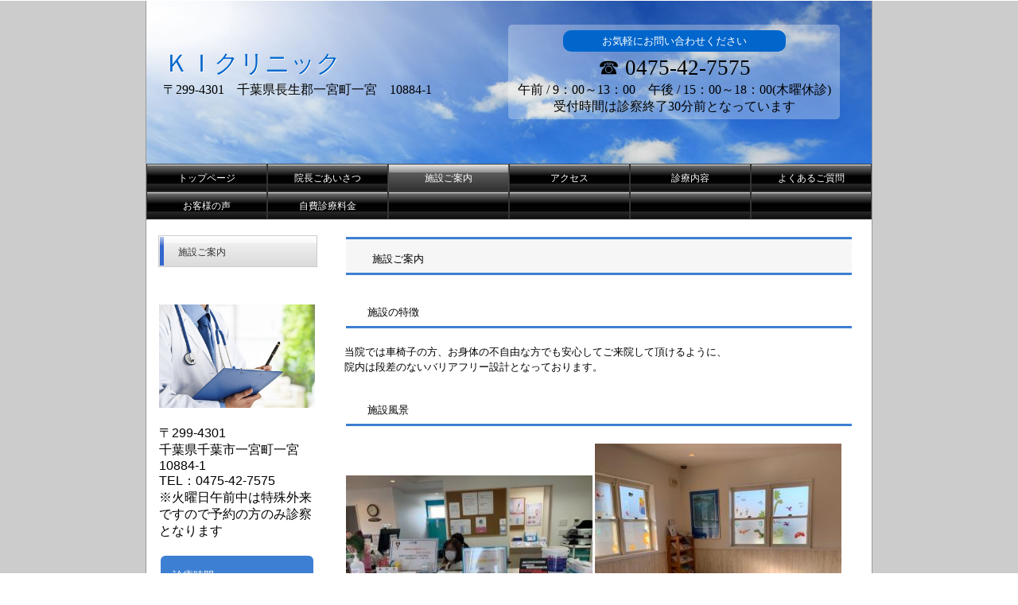

--- FILE ---
content_type: text/html; charset=UTF-8
request_url: https://ki-clinic.jp/page0003.html
body_size: 12115
content:
<!DOCTYPE HTML>
<html lang="ja">
<head>
<meta http-equiv="Content-Type" content="text/html; charset=utf-8" />
<meta name="viewport" content="width=device-width,initial-scale=1">

<link rel="canonical" href="https://ki-clinic.jp/page0003.html" />


<title>ＫＩクリニック-施設ご案内</title>
<link href="/images/blog/css/blog.css" type="text/css" rel="stylesheet" media="screen" />
<link href="/images/responsive_parts/css/rp.css" type="text/css" rel="stylesheet" media="screen" />
<link href="/images/jquery-lightbox-0.5/css/jquery.lightbox-0.5.css" type="text/css" rel="stylesheet" media="screen" />
<script src="/images/jquery-lightbox-0.5/js/jquery.js" type="text/javascript"></script>
<script src="/images/jquery-lightbox-0.5/js/jquery.lightbox-0.5.js" type="text/javascript"></script>
<script src="/images/jquery-lightbox-0.5/js/slide.js" type="text/javascript"></script>


<!--[if  (!IE)|(gt IE 8)]><!-->
<script type="text/javascript" src="//www.p-kit.com/images/skel/js/jquery-1.11.1.min.js"></script>
<script type="text/javascript">
    var $11 = $.noConflict(true);
</script>
<script type="text/javascript" src="//www.p-kit.com/images/skel/js/skel.min.js"></script>
<script type="text/javascript" src="//www.p-kit.com/images/skel/js/skel-panels.min.js"></script>
<script type="text/javascript" src="./tpl/js/init.js?1769052605"></script>
<!--<![endif]-->
<!--[if lte IE 8]>
<link rel="stylesheet" title="default" type="text/css" href="./tpl/css/local169_1-ie.css?1769052605" media="all" />
<![endif]-->
<link rel="stylesheet" title="default" type="text/css" href="./tpl/css/print.css?1769052605" media="print" />


</head>
<body>
<div id="company_body">
  <div id="company_top">
    <div id="company_header">
      <!-- ////////////////////////////// header ////////////////////////////// -->
      <table width="100%" border="0" cellspacing="1" cellpadding="0">
        <tr>
          <td height="190" valign="top"><div><table class="table_responsive" style="width: 98%;" cellspacing="15" cellpadding="1"><tbody><tr><td align="left" valign="middle" width="50%"><table style="width: 100%;" border="0" cellspacing="1" cellpadding="1"><tbody><tr><td><div style="font-family: fontello, 'Times New Roman', 游明朝, 'ヒラギノ明朝 Pro W3', HGS明朝E, 'ＭＳ Ｐ明朝', 'ＭＳ 明朝', serif; margin: 0; text-shadow: #ffffff 0.02em 0.02em 0px, #ffffff -0.02em 0.02em 0px, #ffffff 0.02em -0.02em 0px, #ffffff -0.02em -0.02em 0px, #ffffff 0.08em 0.08em 0px, rgba(0, 0, 0, 0.298039) 0.07em 0.07em 0.04em;"><span style="color: #0066cc; font-size: 23pt;">ＫＩクリニック</span></div></td></tr></tbody></table><div><span style="font-size: 12pt; ; color: #000000; font-family: serif;">〒299-4301　千葉県長生郡一宮町一宮　10884-1</span></div></td><td><div style="background-color: rgba(255,255,255,0.3); padding: 5px; border-radius: 5px; -webkit-border-radius: 5px; -moz-border-radius: 5px;"><table style="width: 70%;" border="0" cellspacing="1" cellpadding="1" align="center"><tbody><tr><td align="center"><div style="border-radius: 10px; background-color: #0066cc; padding: 4px;"><span style="color: #ffffff; font-size: 10pt;">お気軽にお問い合わせください</span></div></td></tr></tbody></table><div style="text-align: center;"><span style="font-size: 20pt; color: #000000; font-family: serif;">☎&nbsp;0475-42-7575</span></div><div style="text-align: center;"><span style="color: #000000; font-size: 12pt; font-family: serif;">午前 / 9：00～13：00　午後 / 15：00～18：00(木曜休診)<br />受付時間は診察終了30分前となっています</span></div></div></td></tr></tbody></table>&nbsp;&nbsp;</div></td>
        </tr>
      </table>
      <!-- ////////////////////////////// header ////////////////////////////// -->
    </div>
         
            <div id="photo"></div>
      	
      
      
    <div id="company_cnt_top">
      <table width="100%" border="0" cellspacing="0" cellpadding="0">
        <tr>
          <td valign="top"><!-- ////////////////////////////// MENU ////////////////////////////// -->
            <nav id="menu">
                            <ul>
    <li class="cntmenu"><a href="https://ki-clinic.jp/" ><span>トップページ</span></a>
    </li>
    <li class="cntmenu"><a href="https://ki-clinic.jp/page0002.html" ><span>院長ごあいさつ</span></a>
    </li>
    <li class="cntmenu_over"><a href="https://ki-clinic.jp/page0003.html" ><span>施設ご案内</span></a>
    </li>
    <li class="cntmenu"><a href="https://ki-clinic.jp/page0004.html" ><span>アクセス</span></a>
    </li>
    <li class="cntmenu"><a href="https://ki-clinic.jp/page0005.html" ><span>診療内容</span></a>
    </li>
    <li class="cntmenu"><a href="https://ki-clinic.jp/page0006.html" ><span>よくあるご質問</span></a>
    </li>
    <li class="cntmenu"><a href="https://ki-clinic.jp/page0007.html" ><span>お客様の声</span></a>
    </li>
    <li class="cntmenu"><a href="https://ki-clinic.jp/page0008.html" ><span>自費診療料金</span></a>
    </li>
  </ul>                          </nav>
            <!-- ////////////////////////////// MENU ////////////////////////////// --></td>
        </tr>
      </table>
    </div>
    <div id="cnt_basebox">
      <div id="cnt_mainbox">
        <div id="cnt_rightbox">
          <div id="cnt_rightboxinn">
            <!-- ////////////////////////////// CONTENTS ////////////////////////////// -->
            <div><table style="width: 100%;" border="0" cellspacing="1" cellpadding="1"><tbody><tr><td><div style="background-color: #f6f6f6; padding: 4px; border-bottom: 3px solid #3D7FD2; border-top: 3px solid #3D7FD2;"><h2 style="margin: 3px; font-weight: normal;"><span style="font-size: 14pt;"><span style="font-size: 10pt;">　　施設ご案内</span></span></h2></div></td></tr></tbody></table><br /><table style="width: 100%;" border="0" cellspacing="1" cellpadding="1"><tbody><tr><td><div style="padding: 4px; border-bottom: 3px solid #3D7FD2;"><h2 style="margin: 3px; font-weight: normal;"><span style="font-size: 14pt;">&nbsp;&nbsp;&nbsp;&nbsp;<span style="font-size: 10pt;">施設の特徴</span></span></h2></div></td></tr></tbody></table><br /><span style="font-size: 10pt;">当院では車椅子の方、お身体の不自由な方でも安心してご来院して頂けるように、<br />院内は段差のないバリアフリー設計となっております。</span><br /><br /><table style="width: 100%;" border="0" cellspacing="1" cellpadding="1"><tbody><tr><td><div style="padding: 4px; border-bottom: 3px solid #3D7FD2;"><h2 style="margin: 3px; font-weight: normal;"><span style="font-size: 14pt;">&nbsp;&nbsp;&nbsp;&nbsp;<span style="font-size: 10pt;">施設風景</span></span></h2></div></td></tr></tbody></table><br /><table class="table_responsive" style="width: 98%;" border="0" cellspacing="1" cellpadding="1"><tbody><tr><td align="left"><div style="text-align: center;"><img style="width: 100%; float: left;" src="https://s3-ap-northeast-1.amazonaws.com/img.p-kit.com/kiclinic/1582595461049892300.jpg" alt="" /><br /><span style="font-size: 10pt;">受付</span></div></td><td><div style="text-align: center;"><img style="width: 100%;" src="https://s3-ap-northeast-1.amazonaws.com/img.p-kit.com/kiclinic/1582595692059585800.jpg" alt="" /><br /><span style="font-size: 10pt;">待合室</span></div></td></tr><tr><td><div style="text-align: center;"><img style="width: 100%;" src="https://s3-ap-northeast-1.amazonaws.com/img.p-kit.com/kiclinic/1582595855010380000.jpg" alt="" /><br /><span style="font-size: 10pt;">診察室</span></div></td><td><div style="text-align: center;"><img style="width: 100%;" src="https://s3-ap-northeast-1.amazonaws.com/img.p-kit.com/kiclinic/1582595528022193600.jpg" alt="" /><br /><span style="font-size: 10pt;">処置室</span></div></td></tr><tr><td><div style="text-align: center;"><img style="width: 100%;" src="https://s3-ap-northeast-1.amazonaws.com/img.p-kit.com/kiclinic/1582595553063731400.jpg" alt="" /><br /><span style="font-size: 10pt;">聴力検査</span></div></td><td><div style="text-align: center;"><img style="width: 100%;" src="https://s3-ap-northeast-1.amazonaws.com/img.p-kit.com/kiclinic/1582595575071055100.jpg" alt="" /><br /><span style="font-size: 10pt;">バリアフリー</span></div></td></tr><tr><td>&nbsp;&nbsp;</td><td>&nbsp;&nbsp;</td></tr></tbody></table><br /><br /></div>            <!-- ////////////////////////////// CONTENTS ////////////////////////////// -->
          </div>
        </div>
                                <div id="cnt_leftbox">
          <!-- ////////////////////////////// SUBNAVI ////////////////////////////// -->
          <div id="sn_company"> 
                        <ul class="sidemenu">
 
  
   
  
   
  
    <li><a href="https://ki-clinic.jp/page0003.html" class="sn_01_over" title="" ><span class="mn_01">施設ご案内</span></a>
    </li>
   
  
   
  
   
  
   
  
   
  
   
</ul>                        <table width="198" border="0" cellspacing="0">
                              <tr valign="top">
                <td><div>&nbsp;</div><div><br /><img style="width: 100%;" src="https://s3-ap-northeast-1.amazonaws.com/img.p-kit.com/pkitimages/908_m.jpg" alt="" /><br /><br />〒299-4301<br />千葉県千葉市一宮町一宮10884-1<br />TEL：0475-42-7575<br />※火曜日午前中は特殊外来ですので予約の方のみ診察となります<br /><br /></div><div><table style="width: 100%;" border="0" cellspacing="1" cellpadding="1"><tbody><tr><td><div style="padding: 4px; border-radius: 6px; background-color: #3d7fd2;"><h2 style="margin: 3px; font-weight: normal;"><span style="font-size: 10pt; color: #ffffff;"><span style="font-size: 10pt;">&nbsp;&nbsp;診療時間</span></span></h2></div></td></tr></tbody></table></div><div><span style="font-size: 10pt;"> <br />【診療時間】<br />午前9：00～13：00<br />午後15：00～18：00<br />【休診日】<br />土曜日午後</span></div><div><span style="font-size: 10pt;">木曜日/日曜日/祝日</span></div><div><span style="font-size: 10pt;"><br /><br /></span>&nbsp;</div>
                  </td>
              </tr>
            </table>
          </div>
          <!-- ////////////////////////////// SUBNAVI ////////////////////////////// -->
        </div>
                        <div id="cnt_btmbt">  </div>
        <!-- /Totop -->
        <!-- btmbox -->
        <div id="cnt_btmbox">
          <hr class="hidden" />
        </div>
        <!-- /btmbox -->
      </div>
    </div>
    <!-- /BASEBOX -->
  </div>
  <div id="company_footer">
  <!-- ////////////////////////////// footer ////////////////////////////// -->
  <div>&nbsp;</div><table class="table_responsive" style="width: 100%;" border="0" cellspacing="1" cellpadding="1"><tbody><tr><td align="center"><div><span style="color: #000000; font-family: serif; font-size: 18pt;">ＫＩクリニック</span>&nbsp;</div><div><span style="color: #000000; font-family: serif;">千葉県長生郡一宮町一宮10884-1</span></div></td><td align="center"><table style="width: 70%;" border="0" cellspacing="1" cellpadding="1"><tbody><tr><td><div style="background-color: #0066cc; box-shadow: #0066cc 0px 0px 0px 2px; border: 2px solid #ffffff; border-radius: 5px; text-align: center;"><span style="color: #ffffff; font-size: 14pt;"><br />お気軽にお問い合わせください</span><div>&nbsp;</div><div style="text-align: center;"><span style="font-size: 18pt; color: #ffffff;">☎0475-42-7575</span></div><div style="text-align: center;">&nbsp;</div></div></td></tr></tbody></table></td></tr></tbody></table><div>&nbsp;</div><div align="center"><span style="font-size: 10pt;"><a href="#">HOME</a> ｜ <a href="#">お問い合わせ</a> ｜ <a href="#">アクセス</a></span></div><div align="center"><span style="color: #000000; font-size: 10pt;">Copyright (c) 20XX www.XXXX.com&nbsp;All Rights Reserved.</span></div>&nbsp;
  <!-- ////////////////////////////// footer ////////////////////////////// -->
  </div>
</div>
</body>
</html>

--- FILE ---
content_type: text/css
request_url: https://kiclinic.p-kit.com/tpl/css/local169_1.css?1769052607539
body_size: 10640
content:

@charset "utf-8";

/* GLOBAL CSS */

h1, h2, h3, h4, h5, h6   { margin: 0px; }
img { border: 0px; margin: 0px; padding: 0px; }
form { margin: 0px; }
.clearfix:after st#
	content: ".";
	display: block;
	height: 0;
	clear: both;
	visibility: hidden;
}
/* Hide from IE-mac \*/
*html .clearfix {
	height: 1%;
}
.clearfix {
	display: block;
}

.hidden { display: none; }


/* LOCAL CSS */
body {
	text-align: left;
	color: #000000;
	font-family: Verdana, Helvetica, "Hiragino Kaku Gothic Pro W3", "ヒラギノ角ゴ Pro W3", "ＭＳ Ｐゴシック", sans-serif;
	border-style: none;
	margin: 0px;
}

a:link {
	color: #0033CC;
	text-decoration: underline;
	background: none;
}
a:visited {
	color: #0033CC;
	text-decoration: underline;
	background: none;
}
a:hover {
	color: #FF1A05;
	text-decoration: underline;
	background: none;
}
a:active {
	color: #FF1A05;
	text-decoration: underline;
	background: none;
}
td p {
	margin: 0em;
}

* html #cnt_rightbox, * html #cnt_rightbox_nosidebar, * html #cnt_leftbox {
	margin-right: -3px;
}

#cnt_space {
	height: 5px;
	margin: 0 auto 0 auto;
	padding: 0px;
	clear: both;
}
#cnt_basebox {
	margin: 0px auto 0px auto;
	padding: 0;
	background:#FFFFFF;
	clear: both;
}
#cnt_mainbox {
	margin: 0;
	padding: 0;
	clear: both;
}
#cnt_rightbox, #cnt_rightbox_nosidebar {
	float: right;
	margin: 0;
	padding: 0;
	text-align: left;
}
#cnt_rightbox_nosidebar {
	margin: 0;
	padding: 1px 0 0 0;;
	text-align: left;
}
#cnt_rightboxinn, #cnt_rightboxinn_nosidebar {
	padding: 0;
	text-align: left;
}
#cnt_leftbox {
	width: 200px;
	float: left;
	margin: 0;
	padding: 20px 15px 40px 15px;
}
#cnt_btmbt {
	clear: both;
	width: 75px;
	height: 24px;
	margin: 0 0 0 0;
}
#cnt_btmbt a {
	display: block;
	width: 75px;
	height: 24px;
	background-image: url("/images/template/mobile_btn.gif");
}
#cnt_btmbox {
	height: 9px;
	margin: 0px;
	padding: 0px;
}
/* =IE clear ----------------------------------------------- */
/* Hide from IE-mac \*/
* html #cnt_leftbox ul li, * html #cnt_leftbox ul li.sn_01, * html #cnt_leftbox ul li.sn_01_01, {
 margin-bottom: -2px;
}
/* End hide from IE-mac */

#foot_box {
	height: 27px;
	margin: 0px auto 0 auto;
	padding: 0px;
}
#foot_box a:link, #foot_box a:visited {
	font-size: 10px;
	text-decoration: none;
	color: #666666
}
#foot_box a:hover, #foot_box a:active {
	font-size: 10px;
	text-decoration: none;
	color: #FF0000;
}

#company_body {
	background-color:#CCCCCC;
}
#company_top {
	margin: 0 auto 0 auto;
	padding: 0;
	border-width: 1px;
	border-color: #999999;
	background-color: #FFFFFF;
	border-style:solid;
}
#company_header {
	margin: 0 auto 0 auto;
	padding: 13px 4px 0 4px;
	background:url("../img/169_1_main.jpg") top no-repeat;
	background-color:#FFFFFF;
	overflow: visible;
	text-align: left;
}
#company_header p {
	margin: 0px;
	padding: 0px;
}
#company_footer {
	margin: 0px auto 0 auto;
	padding: 0px;
}

#company_space {
	height: 20px;
	margin: 0 auto;
	padding: 0px;
}

.cntmenu ul, .cntmenu_over ul {
	display: none;
}

#company_cnt_top {
	margin: 0 auto 0 auto;
	padding:0;
	text-align: left;
	overflow: visible;
	background: url("../img/169_1_mainbtn.png") left top repeat;
}
#company_cnt_top a {
	display:block;
	height:35px;
	margin:0;
	padding:0;
}
#company_cnt_top ul {
	margin: 0px;
	padding: 0px;
	font-size:12px;
	line-height:16px;
}
#company_cnt_top li {
	display:block;
	float: left;
	width:152px;
	height:35px;
	margin: 0;
	padding: 0px 0px 0px 0px;
}
#company_cnt_top li span {
	display:block;
	padding:10px 0 0;
	text-align:center;
	overflow:visible;
}
#company_cnt_top a:link, #company_cnt_top a:visited, #company_cnt_top a:hover {
	text-decoration:none;
}
/* W3C準拠のため追加 20100226 */
/* cntmenu */
#company_cnt_top li.cntmenu_over a {
	width:152px;
	background: url("../img/169_1_mainbtn_ov.png") left top no-repeat;
	color: #FFFFFF;
}
#company_cnt_top li.cntmenu a {
	width:152px;
	background: url("../img/169_1_mainbtn.png") left top no-repeat;
	color:#FFFFFF;
}
#company_cnt_top li.cntmenu a:hover {
	width:152px;
	background: url("../img/169_1_mainbtn_ov.png") left top no-repeat;
	color: #FFFFFF;
}
.sidemenu {
	margin:0;
	padding:0;
}
.sidemenu > li > ul {
	margin:0;
	padding:0;
}
.sidemenu ul {
  margin:0px;
  padding:0px;      
}
.sidemenu li {
	list-style:none;
	overflow  :hidden;
	width:240px;
}
.sidemenu > li {
	margin:0;
	padding:0;
	line-height:0;
}
.sidemenu li > ul > li{
	margin:5px 0 0 0;
	padding:0;
	height:35px;
}
#sn_company a.sn_01, #sn_company a.sn_01_over {
	display: block;
	width: 200px;
	height: 40px;
	margin: 0px 0px 10px 0px;
	padding: 0px;
	text-decoration: none;
	font-size: 12px;
	cursor:pointer;
	line-height:normal;
}
#sn_company a.sn_01:link, #sn_company a.sn_01:visited {
	background: url("../img/169_1_sn_01.png") left no-repeat;
	color: #333333;
}
#sn_company a.sn_01:hover, #sn_company a.sn_01:active, #sn_company a.sn_01_over:link, #sn_company a.sn_01_over:visited, #sn_company a.sn_01_over:hover, #sn_company a.sn_01_over:active {
	background: url("../img/169_1_sn_01_ov.png") left no-repeat;
	color: #333333;
}
 
.mn_01 {
	display: block;
	width: 175px;
	height: 27px;
	margin: 0px;
	padding: 13px 0px 0px 25px;
	position: absolute;
	overflow: hidden;
}

#sn_company a.sn_01_01, #sn_company a.sn_01_01_over {
	display: block;
	width: 200px;
	height: 35px;
	margin: 0px;
	padding: 0px;
	text-decoration: none;
	font-size: 12px;
	cursor:pointer;
	line-height:normal;
}
#sn_company a.sn_01_01:link, #sn_company a.sn_01_01:visited {
	background: url("../img/169_1_sn_01_01.png") left top no-repeat;
	color: #333333
}
#sn_company a.sn_01_01:hover, #sn_company a.sn_01_01:active, #sn_company a.sn_01_01_over:link, #sn_company a.sn_01_01_over:visited, #sn_company a.sn_01_01_over:hover, #sn_company a.sn_01_01_over:active {
	background: url("../img/169_1_sn_01_01_ov.png") left top no-repeat;
	color:#333333;
}

.mn_01_01 {
	display: block;
	width: 170px;
	height: 26px;
	margin: 0px;
	padding: 9px 0px 0px 30px;
	position: absolute;
	overflow: hidden;
}


/* レスポンシブ用パネル */
#titleBar {background: #000000;}
/* スマホ時メニュー背景色 */
#navPanel {background: #1F1F1F;}
/* スマホ時メニュー親ページ文字色 */
#navPanel .link.depth-0 {color: #FFFFFF;}
/* スマホ時メニュー子ページ文字色 */
#navPanel .link.depth-1 {color: #FFFFFF;}

/* Cart */
#CartArea{
	width:100% !IMPORTANT;
	height:auto !IMPORTANT;
	overflow:auto !IMPORTANT;
}
#CartFrame{
	width:100% !IMPORTANT;
	height:2500px !IMPORTANT;
}

/* titlebar */
#titleBar .title a {
	display: block;
	color: #fff;
	text-align: center;
	line-height: 44px;
	font-weight: 300;
	text-decoration: none;
}		
#titleBar .tag {
	display: none;
}
#titleBar .toggle {
	position: absolute;
	left: 0;
	top: 0;
	width: 80px;
	height: 60px;
}
#titleBar .toggle:after {
	content   : '';
	display   : block;
	width     : 20px;
	height    : 12px;
	position  : absolute;
	left      : 10px;
	top       : 15px;
	background: url('images/toggle.svg') 0px 0px no-repeat;
	opacity   : 0.5;
}
#titleBar .toggle:active:after {
	opacity: 0.75;
}

/* navpanel*/
#navPanel .link{
	display: block;
	color: #000000;
	text-decoration: none;
	line-height: 44px;
	border-top: solid 1px;
	border-color: rgba(255,255,255,.05);
	padding: 0 1em 0 1em;
	letter-spacing: 1px;
}
#navPanel .link:first-child {
	border-top: 0;
}
#navPanel .indent-1 {
	display: inline-block; width: 1em;
}

/* Form */
.submit_resp {
	-moz-border-radius   : 1em ;
	-webkit-border-radius: 1em;
	border-radius        : .3em ;
	font-size            : 16px;
	padding              : .6em 20px;
	min-width            : .75em;
	position             : relative;
	text-overflow        : ellipsis;
	overflow             : hidden;
	white-space          : nowrap;
	zoom                 : 1;
	border               : 1px solid #ccc;
	background           : #eee;
	font-weight          : bold;
	color                : #222 ;
	text-shadow          : 0 1px 0 #ffffff ;
	background-image     : -webkit-gradient(linear, left top, left bottom, from( #ffffff ), to( #f1f1f1 ));
	background-image     : -webkit-linear-gradient( #ffffff, #f1f1f1 );
	background-image     :    -moz-linear-gradient( #ffffff, #f1f1f1 );
	background-image     :     -ms-linear-gradient( #ffffff, #f1f1f1 );
	background-image     :      -o-linear-gradient( #ffffff, #f1f1f1 );
	background-image     :         linear-gradient( #ffffff, #f1f1f1 );
}
.submit_resp:hover {
	border          : 1px solid #bbb;
	background      : #dfdfdf;
	font-weight     : bold;
	color           : #222;
	text-shadow     : 0 1px 0 #ffffff ;
	background-image: -webkit-gradient(linear, left top, left bottom, from( #f6f6f6 ), to( #e0e0e0 )); 
	background-image: -webkit-linear-gradient( #f6f6f6, #e0e0e0); 
	background-image:    -moz-linear-gradient( #f6f6f6, #e0e0e0); 
	background-image:     -ms-linear-gradient( #f6f6f6, #e0e0e0); 
	background-image:      -o-linear-gradient( #f6f6f6, #e0e0e0); 
	background-image:         linear-gradient( #f6f6f6, #e0e0e0);
}
.submit_resp:active {
	-moz-box-shadow   : 0px 0px 12px #387bbe ;
	-webkit-box-shadow: 0px 0px 12px #387bbe ;
	box-shadow        : 0px 0px 12px #387bbe ;	
}
.text_resp {
	-moz-border-radius   : .6em ;
	-webkit-border-radius: .6em ;
	border-radius        : .2em ;
	border               : 1px solid #aaa;
	color                : #333333;
	text-shadow          : 0 1px 0 #fff ;
	background           : #f9f9f9 ;
	background-image     : -webkit-gradient(linear, left top, left bottom, from( #f9f9f9 ), to( #eeeeee ));
	background-image     : -webkit-linear-gradient( #f9f9f9 , #eeeeee );
	background-image     :    -moz-linear-gradient( #f9f9f9 , #eeeeee);
	background-image     :      -ms-linear-gradient( #f9f9f9, #eeeeee);
	background-image     :       -o-linear-gradient( #f9f9f9, #eeeeee);
	background-image     :          linear-gradient( #f9f9f9, #eeeeee);
	
	background-image: none;
	padding         : .4em;
	margin          : .5em;
	line-height     : 1.4;
	font-size       : 16px;
	width           : 90%;
	outline         : 0;
}
.text_resp:focus {
	-moz-box-shadow   : 0px 0px 12px #387bbe ;
	-webkit-box-shadow: 0px 0px 12px #387bbe ;
	box-shadow        : 0px 0px 12px #387bbe ;	
}


--- FILE ---
content_type: text/javascript
request_url: https://ki-clinic.jp/tpl/js/init.js?1769052605
body_size: 1130
content:
skel.init({
	prefix: '//kiclinic.p-kit.com/tpl/css/local169_1',
	resetCSS: false,
	useOrientation: true,
	boxModel: 'content',
	containers: '100%',    	grid: {
		gutters: 0
	},

	breakpoints: {

		'480': {
			range: '-480',
			lockViewport: true,
			grid: {
				collapse: true
			}
		},
		'670': {
			range: '481-670',
			lockViewport: true,
			grid: {
				collapse: true
			}
		},
		'768': {
			range: '671-768',
			lockViewport: true
		},
		'950': {
			range: '769-950',
			lockViewport: true
		},
		'wide': {
			range: '951-',
			lockViewport: true
		}
	}

}, {
	panels: {
		panels: {
			navPanel: {
				breakpoints: '480,670',
				position: 'left',
				style: 'reveal',
				size: '80%',
				html: '<div data-action="navList" data-args="menu"></div>'
			}
		},
		overlays: {
			titleBar: {
				breakpoints: '480,670',
				position: 'top-left',
				height: 44,
				width: '100%',
				html: '<span class="toggle" data-action="togglePanel" data-args="navPanel"></span>' +
 '<span class="title" data-action="copyHTML" data-args="logo"></span>'
			}
		}

	}
	
	
});
